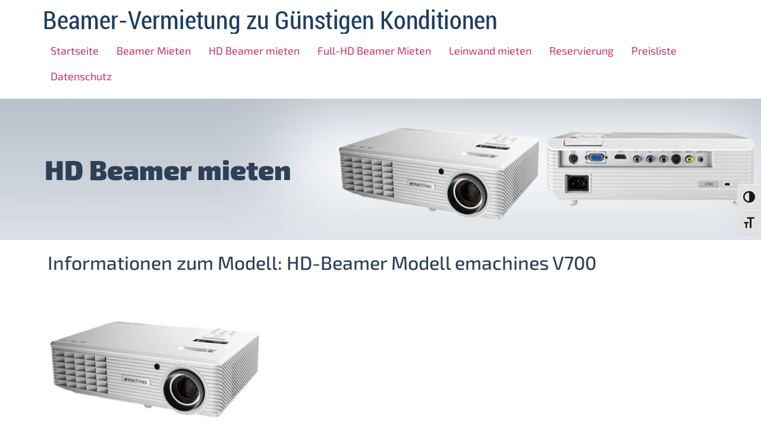

--- FILE ---
content_type: text/html; charset=UTF-8
request_url: https://beamer-vermietung-kreis-neuwied.de/hd-beamer-mieten/
body_size: 9343
content:
<!doctype html>
<html lang="de">
<head>
	<meta charset="UTF-8">
	<meta name="viewport" content="width=device-width, initial-scale=1">
	<link rel="profile" href="https://gmpg.org/xfn/11">
	<title>HD Beamer mieten &#8211; Beamer-Vermietung zu Günstigen Konditionen</title>
<meta name='robots' content='max-image-preview:large' />
	<style>img:is([sizes="auto" i], [sizes^="auto," i]) { contain-intrinsic-size: 3000px 1500px }</style>
	<link rel="alternate" type="application/rss+xml" title="Beamer-Vermietung zu Günstigen Konditionen &raquo; Feed" href="https://beamer-vermietung-kreis-neuwied.de/feed/" />
<link rel="alternate" type="application/rss+xml" title="Beamer-Vermietung zu Günstigen Konditionen &raquo; Kommentar-Feed" href="https://beamer-vermietung-kreis-neuwied.de/comments/feed/" />
<script>
window._wpemojiSettings = {"baseUrl":"https:\/\/s.w.org\/images\/core\/emoji\/16.0.1\/72x72\/","ext":".png","svgUrl":"https:\/\/s.w.org\/images\/core\/emoji\/16.0.1\/svg\/","svgExt":".svg","source":{"concatemoji":"https:\/\/beamer-vermietung-kreis-neuwied.de\/wp-includes\/js\/wp-emoji-release.min.js?ver=6.8.3"}};
/*! This file is auto-generated */
!function(s,n){var o,i,e;function c(e){try{var t={supportTests:e,timestamp:(new Date).valueOf()};sessionStorage.setItem(o,JSON.stringify(t))}catch(e){}}function p(e,t,n){e.clearRect(0,0,e.canvas.width,e.canvas.height),e.fillText(t,0,0);var t=new Uint32Array(e.getImageData(0,0,e.canvas.width,e.canvas.height).data),a=(e.clearRect(0,0,e.canvas.width,e.canvas.height),e.fillText(n,0,0),new Uint32Array(e.getImageData(0,0,e.canvas.width,e.canvas.height).data));return t.every(function(e,t){return e===a[t]})}function u(e,t){e.clearRect(0,0,e.canvas.width,e.canvas.height),e.fillText(t,0,0);for(var n=e.getImageData(16,16,1,1),a=0;a<n.data.length;a++)if(0!==n.data[a])return!1;return!0}function f(e,t,n,a){switch(t){case"flag":return n(e,"\ud83c\udff3\ufe0f\u200d\u26a7\ufe0f","\ud83c\udff3\ufe0f\u200b\u26a7\ufe0f")?!1:!n(e,"\ud83c\udde8\ud83c\uddf6","\ud83c\udde8\u200b\ud83c\uddf6")&&!n(e,"\ud83c\udff4\udb40\udc67\udb40\udc62\udb40\udc65\udb40\udc6e\udb40\udc67\udb40\udc7f","\ud83c\udff4\u200b\udb40\udc67\u200b\udb40\udc62\u200b\udb40\udc65\u200b\udb40\udc6e\u200b\udb40\udc67\u200b\udb40\udc7f");case"emoji":return!a(e,"\ud83e\udedf")}return!1}function g(e,t,n,a){var r="undefined"!=typeof WorkerGlobalScope&&self instanceof WorkerGlobalScope?new OffscreenCanvas(300,150):s.createElement("canvas"),o=r.getContext("2d",{willReadFrequently:!0}),i=(o.textBaseline="top",o.font="600 32px Arial",{});return e.forEach(function(e){i[e]=t(o,e,n,a)}),i}function t(e){var t=s.createElement("script");t.src=e,t.defer=!0,s.head.appendChild(t)}"undefined"!=typeof Promise&&(o="wpEmojiSettingsSupports",i=["flag","emoji"],n.supports={everything:!0,everythingExceptFlag:!0},e=new Promise(function(e){s.addEventListener("DOMContentLoaded",e,{once:!0})}),new Promise(function(t){var n=function(){try{var e=JSON.parse(sessionStorage.getItem(o));if("object"==typeof e&&"number"==typeof e.timestamp&&(new Date).valueOf()<e.timestamp+604800&&"object"==typeof e.supportTests)return e.supportTests}catch(e){}return null}();if(!n){if("undefined"!=typeof Worker&&"undefined"!=typeof OffscreenCanvas&&"undefined"!=typeof URL&&URL.createObjectURL&&"undefined"!=typeof Blob)try{var e="postMessage("+g.toString()+"("+[JSON.stringify(i),f.toString(),p.toString(),u.toString()].join(",")+"));",a=new Blob([e],{type:"text/javascript"}),r=new Worker(URL.createObjectURL(a),{name:"wpTestEmojiSupports"});return void(r.onmessage=function(e){c(n=e.data),r.terminate(),t(n)})}catch(e){}c(n=g(i,f,p,u))}t(n)}).then(function(e){for(var t in e)n.supports[t]=e[t],n.supports.everything=n.supports.everything&&n.supports[t],"flag"!==t&&(n.supports.everythingExceptFlag=n.supports.everythingExceptFlag&&n.supports[t]);n.supports.everythingExceptFlag=n.supports.everythingExceptFlag&&!n.supports.flag,n.DOMReady=!1,n.readyCallback=function(){n.DOMReady=!0}}).then(function(){return e}).then(function(){var e;n.supports.everything||(n.readyCallback(),(e=n.source||{}).concatemoji?t(e.concatemoji):e.wpemoji&&e.twemoji&&(t(e.twemoji),t(e.wpemoji)))}))}((window,document),window._wpemojiSettings);
</script>
<style id='wp-emoji-styles-inline-css'>

	img.wp-smiley, img.emoji {
		display: inline !important;
		border: none !important;
		box-shadow: none !important;
		height: 1em !important;
		width: 1em !important;
		margin: 0 0.07em !important;
		vertical-align: -0.1em !important;
		background: none !important;
		padding: 0 !important;
	}
</style>
<style id='global-styles-inline-css'>
:root{--wp--preset--aspect-ratio--square: 1;--wp--preset--aspect-ratio--4-3: 4/3;--wp--preset--aspect-ratio--3-4: 3/4;--wp--preset--aspect-ratio--3-2: 3/2;--wp--preset--aspect-ratio--2-3: 2/3;--wp--preset--aspect-ratio--16-9: 16/9;--wp--preset--aspect-ratio--9-16: 9/16;--wp--preset--color--black: #000000;--wp--preset--color--cyan-bluish-gray: #abb8c3;--wp--preset--color--white: #ffffff;--wp--preset--color--pale-pink: #f78da7;--wp--preset--color--vivid-red: #cf2e2e;--wp--preset--color--luminous-vivid-orange: #ff6900;--wp--preset--color--luminous-vivid-amber: #fcb900;--wp--preset--color--light-green-cyan: #7bdcb5;--wp--preset--color--vivid-green-cyan: #00d084;--wp--preset--color--pale-cyan-blue: #8ed1fc;--wp--preset--color--vivid-cyan-blue: #0693e3;--wp--preset--color--vivid-purple: #9b51e0;--wp--preset--gradient--vivid-cyan-blue-to-vivid-purple: linear-gradient(135deg,rgba(6,147,227,1) 0%,rgb(155,81,224) 100%);--wp--preset--gradient--light-green-cyan-to-vivid-green-cyan: linear-gradient(135deg,rgb(122,220,180) 0%,rgb(0,208,130) 100%);--wp--preset--gradient--luminous-vivid-amber-to-luminous-vivid-orange: linear-gradient(135deg,rgba(252,185,0,1) 0%,rgba(255,105,0,1) 100%);--wp--preset--gradient--luminous-vivid-orange-to-vivid-red: linear-gradient(135deg,rgba(255,105,0,1) 0%,rgb(207,46,46) 100%);--wp--preset--gradient--very-light-gray-to-cyan-bluish-gray: linear-gradient(135deg,rgb(238,238,238) 0%,rgb(169,184,195) 100%);--wp--preset--gradient--cool-to-warm-spectrum: linear-gradient(135deg,rgb(74,234,220) 0%,rgb(151,120,209) 20%,rgb(207,42,186) 40%,rgb(238,44,130) 60%,rgb(251,105,98) 80%,rgb(254,248,76) 100%);--wp--preset--gradient--blush-light-purple: linear-gradient(135deg,rgb(255,206,236) 0%,rgb(152,150,240) 100%);--wp--preset--gradient--blush-bordeaux: linear-gradient(135deg,rgb(254,205,165) 0%,rgb(254,45,45) 50%,rgb(107,0,62) 100%);--wp--preset--gradient--luminous-dusk: linear-gradient(135deg,rgb(255,203,112) 0%,rgb(199,81,192) 50%,rgb(65,88,208) 100%);--wp--preset--gradient--pale-ocean: linear-gradient(135deg,rgb(255,245,203) 0%,rgb(182,227,212) 50%,rgb(51,167,181) 100%);--wp--preset--gradient--electric-grass: linear-gradient(135deg,rgb(202,248,128) 0%,rgb(113,206,126) 100%);--wp--preset--gradient--midnight: linear-gradient(135deg,rgb(2,3,129) 0%,rgb(40,116,252) 100%);--wp--preset--font-size--small: 13px;--wp--preset--font-size--medium: 20px;--wp--preset--font-size--large: 36px;--wp--preset--font-size--x-large: 42px;--wp--preset--spacing--20: 0.44rem;--wp--preset--spacing--30: 0.67rem;--wp--preset--spacing--40: 1rem;--wp--preset--spacing--50: 1.5rem;--wp--preset--spacing--60: 2.25rem;--wp--preset--spacing--70: 3.38rem;--wp--preset--spacing--80: 5.06rem;--wp--preset--shadow--natural: 6px 6px 9px rgba(0, 0, 0, 0.2);--wp--preset--shadow--deep: 12px 12px 50px rgba(0, 0, 0, 0.4);--wp--preset--shadow--sharp: 6px 6px 0px rgba(0, 0, 0, 0.2);--wp--preset--shadow--outlined: 6px 6px 0px -3px rgba(255, 255, 255, 1), 6px 6px rgba(0, 0, 0, 1);--wp--preset--shadow--crisp: 6px 6px 0px rgba(0, 0, 0, 1);}:root { --wp--style--global--content-size: 800px;--wp--style--global--wide-size: 1200px; }:where(body) { margin: 0; }.wp-site-blocks > .alignleft { float: left; margin-right: 2em; }.wp-site-blocks > .alignright { float: right; margin-left: 2em; }.wp-site-blocks > .aligncenter { justify-content: center; margin-left: auto; margin-right: auto; }:where(.wp-site-blocks) > * { margin-block-start: 24px; margin-block-end: 0; }:where(.wp-site-blocks) > :first-child { margin-block-start: 0; }:where(.wp-site-blocks) > :last-child { margin-block-end: 0; }:root { --wp--style--block-gap: 24px; }:root :where(.is-layout-flow) > :first-child{margin-block-start: 0;}:root :where(.is-layout-flow) > :last-child{margin-block-end: 0;}:root :where(.is-layout-flow) > *{margin-block-start: 24px;margin-block-end: 0;}:root :where(.is-layout-constrained) > :first-child{margin-block-start: 0;}:root :where(.is-layout-constrained) > :last-child{margin-block-end: 0;}:root :where(.is-layout-constrained) > *{margin-block-start: 24px;margin-block-end: 0;}:root :where(.is-layout-flex){gap: 24px;}:root :where(.is-layout-grid){gap: 24px;}.is-layout-flow > .alignleft{float: left;margin-inline-start: 0;margin-inline-end: 2em;}.is-layout-flow > .alignright{float: right;margin-inline-start: 2em;margin-inline-end: 0;}.is-layout-flow > .aligncenter{margin-left: auto !important;margin-right: auto !important;}.is-layout-constrained > .alignleft{float: left;margin-inline-start: 0;margin-inline-end: 2em;}.is-layout-constrained > .alignright{float: right;margin-inline-start: 2em;margin-inline-end: 0;}.is-layout-constrained > .aligncenter{margin-left: auto !important;margin-right: auto !important;}.is-layout-constrained > :where(:not(.alignleft):not(.alignright):not(.alignfull)){max-width: var(--wp--style--global--content-size);margin-left: auto !important;margin-right: auto !important;}.is-layout-constrained > .alignwide{max-width: var(--wp--style--global--wide-size);}body .is-layout-flex{display: flex;}.is-layout-flex{flex-wrap: wrap;align-items: center;}.is-layout-flex > :is(*, div){margin: 0;}body .is-layout-grid{display: grid;}.is-layout-grid > :is(*, div){margin: 0;}body{padding-top: 0px;padding-right: 0px;padding-bottom: 0px;padding-left: 0px;}a:where(:not(.wp-element-button)){text-decoration: underline;}:root :where(.wp-element-button, .wp-block-button__link){background-color: #32373c;border-width: 0;color: #fff;font-family: inherit;font-size: inherit;line-height: inherit;padding: calc(0.667em + 2px) calc(1.333em + 2px);text-decoration: none;}.has-black-color{color: var(--wp--preset--color--black) !important;}.has-cyan-bluish-gray-color{color: var(--wp--preset--color--cyan-bluish-gray) !important;}.has-white-color{color: var(--wp--preset--color--white) !important;}.has-pale-pink-color{color: var(--wp--preset--color--pale-pink) !important;}.has-vivid-red-color{color: var(--wp--preset--color--vivid-red) !important;}.has-luminous-vivid-orange-color{color: var(--wp--preset--color--luminous-vivid-orange) !important;}.has-luminous-vivid-amber-color{color: var(--wp--preset--color--luminous-vivid-amber) !important;}.has-light-green-cyan-color{color: var(--wp--preset--color--light-green-cyan) !important;}.has-vivid-green-cyan-color{color: var(--wp--preset--color--vivid-green-cyan) !important;}.has-pale-cyan-blue-color{color: var(--wp--preset--color--pale-cyan-blue) !important;}.has-vivid-cyan-blue-color{color: var(--wp--preset--color--vivid-cyan-blue) !important;}.has-vivid-purple-color{color: var(--wp--preset--color--vivid-purple) !important;}.has-black-background-color{background-color: var(--wp--preset--color--black) !important;}.has-cyan-bluish-gray-background-color{background-color: var(--wp--preset--color--cyan-bluish-gray) !important;}.has-white-background-color{background-color: var(--wp--preset--color--white) !important;}.has-pale-pink-background-color{background-color: var(--wp--preset--color--pale-pink) !important;}.has-vivid-red-background-color{background-color: var(--wp--preset--color--vivid-red) !important;}.has-luminous-vivid-orange-background-color{background-color: var(--wp--preset--color--luminous-vivid-orange) !important;}.has-luminous-vivid-amber-background-color{background-color: var(--wp--preset--color--luminous-vivid-amber) !important;}.has-light-green-cyan-background-color{background-color: var(--wp--preset--color--light-green-cyan) !important;}.has-vivid-green-cyan-background-color{background-color: var(--wp--preset--color--vivid-green-cyan) !important;}.has-pale-cyan-blue-background-color{background-color: var(--wp--preset--color--pale-cyan-blue) !important;}.has-vivid-cyan-blue-background-color{background-color: var(--wp--preset--color--vivid-cyan-blue) !important;}.has-vivid-purple-background-color{background-color: var(--wp--preset--color--vivid-purple) !important;}.has-black-border-color{border-color: var(--wp--preset--color--black) !important;}.has-cyan-bluish-gray-border-color{border-color: var(--wp--preset--color--cyan-bluish-gray) !important;}.has-white-border-color{border-color: var(--wp--preset--color--white) !important;}.has-pale-pink-border-color{border-color: var(--wp--preset--color--pale-pink) !important;}.has-vivid-red-border-color{border-color: var(--wp--preset--color--vivid-red) !important;}.has-luminous-vivid-orange-border-color{border-color: var(--wp--preset--color--luminous-vivid-orange) !important;}.has-luminous-vivid-amber-border-color{border-color: var(--wp--preset--color--luminous-vivid-amber) !important;}.has-light-green-cyan-border-color{border-color: var(--wp--preset--color--light-green-cyan) !important;}.has-vivid-green-cyan-border-color{border-color: var(--wp--preset--color--vivid-green-cyan) !important;}.has-pale-cyan-blue-border-color{border-color: var(--wp--preset--color--pale-cyan-blue) !important;}.has-vivid-cyan-blue-border-color{border-color: var(--wp--preset--color--vivid-cyan-blue) !important;}.has-vivid-purple-border-color{border-color: var(--wp--preset--color--vivid-purple) !important;}.has-vivid-cyan-blue-to-vivid-purple-gradient-background{background: var(--wp--preset--gradient--vivid-cyan-blue-to-vivid-purple) !important;}.has-light-green-cyan-to-vivid-green-cyan-gradient-background{background: var(--wp--preset--gradient--light-green-cyan-to-vivid-green-cyan) !important;}.has-luminous-vivid-amber-to-luminous-vivid-orange-gradient-background{background: var(--wp--preset--gradient--luminous-vivid-amber-to-luminous-vivid-orange) !important;}.has-luminous-vivid-orange-to-vivid-red-gradient-background{background: var(--wp--preset--gradient--luminous-vivid-orange-to-vivid-red) !important;}.has-very-light-gray-to-cyan-bluish-gray-gradient-background{background: var(--wp--preset--gradient--very-light-gray-to-cyan-bluish-gray) !important;}.has-cool-to-warm-spectrum-gradient-background{background: var(--wp--preset--gradient--cool-to-warm-spectrum) !important;}.has-blush-light-purple-gradient-background{background: var(--wp--preset--gradient--blush-light-purple) !important;}.has-blush-bordeaux-gradient-background{background: var(--wp--preset--gradient--blush-bordeaux) !important;}.has-luminous-dusk-gradient-background{background: var(--wp--preset--gradient--luminous-dusk) !important;}.has-pale-ocean-gradient-background{background: var(--wp--preset--gradient--pale-ocean) !important;}.has-electric-grass-gradient-background{background: var(--wp--preset--gradient--electric-grass) !important;}.has-midnight-gradient-background{background: var(--wp--preset--gradient--midnight) !important;}.has-small-font-size{font-size: var(--wp--preset--font-size--small) !important;}.has-medium-font-size{font-size: var(--wp--preset--font-size--medium) !important;}.has-large-font-size{font-size: var(--wp--preset--font-size--large) !important;}.has-x-large-font-size{font-size: var(--wp--preset--font-size--x-large) !important;}
:root :where(.wp-block-pullquote){font-size: 1.5em;line-height: 1.6;}
</style>
<link rel='stylesheet' id='ui-font-css' href='https://beamer-vermietung-kreis-neuwied.de/wp-content/plugins/wp-accessibility/toolbar/fonts/css/a11y-toolbar.css?ver=2.2.3' media='all' />
<link rel='stylesheet' id='wpa-toolbar-css' href='https://beamer-vermietung-kreis-neuwied.de/wp-content/plugins/wp-accessibility/toolbar/css/a11y.css?ver=2.2.3' media='all' />
<link rel='stylesheet' id='ui-fontsize.css-css' href='https://beamer-vermietung-kreis-neuwied.de/wp-content/plugins/wp-accessibility/toolbar/css/a11y-fontsize.css?ver=2.2.3' media='all' />
<style id='ui-fontsize.css-inline-css'>
html { --wpa-font-size: clamp( 24px, 1.5rem, 36px ); --wpa-h1-size : clamp( 48px, 3rem, 72px ); --wpa-h2-size : clamp( 40px, 2.5rem, 60px ); --wpa-h3-size : clamp( 32px, 2rem, 48px ); --wpa-h4-size : clamp( 28px, 1.75rem, 42px ); --wpa-sub-list-size: 1.1em; --wpa-sub-sub-list-size: 1em; } 
</style>
<link rel='stylesheet' id='wpa-style-css' href='https://beamer-vermietung-kreis-neuwied.de/wp-content/plugins/wp-accessibility/css/wpa-style.css?ver=2.2.3' media='all' />
<style id='wpa-style-inline-css'>
:root { --admin-bar-top : 7px; }
</style>
<link rel='stylesheet' id='hello-elementor-css' href='https://beamer-vermietung-kreis-neuwied.de/wp-content/themes/hello-elementor/assets/css/reset.css?ver=3.4.4' media='all' />
<link rel='stylesheet' id='hello-elementor-theme-style-css' href='https://beamer-vermietung-kreis-neuwied.de/wp-content/themes/hello-elementor/assets/css/theme.css?ver=3.4.4' media='all' />
<link rel='stylesheet' id='hello-elementor-header-footer-css' href='https://beamer-vermietung-kreis-neuwied.de/wp-content/themes/hello-elementor/assets/css/header-footer.css?ver=3.4.4' media='all' />
<link rel='stylesheet' id='elementor-icons-css' href='https://beamer-vermietung-kreis-neuwied.de/wp-content/plugins/elementor/assets/lib/eicons/css/elementor-icons.min.css?ver=5.44.0' media='all' />
<link rel='stylesheet' id='elementor-frontend-css' href='https://beamer-vermietung-kreis-neuwied.de/wp-content/plugins/elementor/assets/css/frontend.min.css?ver=3.32.2' media='all' />
<link rel='stylesheet' id='elementor-post-6-css' href='https://beamer-vermietung-kreis-neuwied.de/wp-content/uploads/elementor/css/post-6.css?ver=1758862022' media='all' />
<link rel='stylesheet' id='widget-heading-css' href='https://beamer-vermietung-kreis-neuwied.de/wp-content/plugins/elementor/assets/css/widget-heading.min.css?ver=3.32.2' media='all' />
<link rel='stylesheet' id='widget-image-css' href='https://beamer-vermietung-kreis-neuwied.de/wp-content/plugins/elementor/assets/css/widget-image.min.css?ver=3.32.2' media='all' />
<link rel='stylesheet' id='elementor-post-425-css' href='https://beamer-vermietung-kreis-neuwied.de/wp-content/uploads/elementor/css/post-425.css?ver=1758898420' media='all' />
<link rel='stylesheet' id='elementor-gf-local-exo2-css' href='https://beamer-vermietung-kreis-neuwied.de/wp-content/uploads/elementor/google-fonts/css/exo2.css?ver=1748282531' media='all' />
<script src="https://beamer-vermietung-kreis-neuwied.de/wp-includes/js/jquery/jquery.min.js?ver=3.7.1" id="jquery-core-js"></script>
<script src="https://beamer-vermietung-kreis-neuwied.de/wp-includes/js/jquery/jquery-migrate.min.js?ver=3.4.1" id="jquery-migrate-js"></script>
<link rel="https://api.w.org/" href="https://beamer-vermietung-kreis-neuwied.de/wp-json/" /><link rel="alternate" title="JSON" type="application/json" href="https://beamer-vermietung-kreis-neuwied.de/wp-json/wp/v2/pages/425" /><link rel="EditURI" type="application/rsd+xml" title="RSD" href="https://beamer-vermietung-kreis-neuwied.de/xmlrpc.php?rsd" />
<meta name="generator" content="WordPress 6.8.3" />
<link rel="canonical" href="https://beamer-vermietung-kreis-neuwied.de/hd-beamer-mieten/" />
<link rel='shortlink' href='https://beamer-vermietung-kreis-neuwied.de/?p=425' />
<link rel="alternate" title="oEmbed (JSON)" type="application/json+oembed" href="https://beamer-vermietung-kreis-neuwied.de/wp-json/oembed/1.0/embed?url=https%3A%2F%2Fbeamer-vermietung-kreis-neuwied.de%2Fhd-beamer-mieten%2F" />
<link rel="alternate" title="oEmbed (XML)" type="text/xml+oembed" href="https://beamer-vermietung-kreis-neuwied.de/wp-json/oembed/1.0/embed?url=https%3A%2F%2Fbeamer-vermietung-kreis-neuwied.de%2Fhd-beamer-mieten%2F&#038;format=xml" />
<meta name="generator" content="Elementor 3.32.2; features: additional_custom_breakpoints; settings: css_print_method-external, google_font-enabled, font_display-auto">
			<style>
				.e-con.e-parent:nth-of-type(n+4):not(.e-lazyloaded):not(.e-no-lazyload),
				.e-con.e-parent:nth-of-type(n+4):not(.e-lazyloaded):not(.e-no-lazyload) * {
					background-image: none !important;
				}
				@media screen and (max-height: 1024px) {
					.e-con.e-parent:nth-of-type(n+3):not(.e-lazyloaded):not(.e-no-lazyload),
					.e-con.e-parent:nth-of-type(n+3):not(.e-lazyloaded):not(.e-no-lazyload) * {
						background-image: none !important;
					}
				}
				@media screen and (max-height: 640px) {
					.e-con.e-parent:nth-of-type(n+2):not(.e-lazyloaded):not(.e-no-lazyload),
					.e-con.e-parent:nth-of-type(n+2):not(.e-lazyloaded):not(.e-no-lazyload) * {
						background-image: none !important;
					}
				}
			</style>
			</head>
<body class="wp-singular page-template-default page page-id-425 wp-custom-logo wp-embed-responsive wp-theme-hello-elementor hello-elementor-default elementor-default elementor-kit-6 elementor-page elementor-page-425">


<a class="skip-link screen-reader-text" href="#content">Zum Inhalt springen</a>


<header id="site-header" class="site-header">

	<div class="site-branding">
		<a href="https://beamer-vermietung-kreis-neuwied.de/" class="custom-logo-link" rel="home"><img width="770" height="41" src="https://beamer-vermietung-kreis-neuwied.de/wp-content/uploads/2020/12/cropped-logo-2.png" class="custom-logo" alt="Beamer-Vermietung zu Günstigen Konditionen" decoding="async" srcset="https://beamer-vermietung-kreis-neuwied.de/wp-content/uploads/2020/12/cropped-logo-2.png 770w, https://beamer-vermietung-kreis-neuwied.de/wp-content/uploads/2020/12/cropped-logo-2-300x16.png 300w, https://beamer-vermietung-kreis-neuwied.de/wp-content/uploads/2020/12/cropped-logo-2-768x41.png 768w" sizes="(max-width: 770px) 100vw, 770px" /></a>	</div>

			<nav class="site-navigation" aria-label="Hauptmenü">
			<ul id="menu-main-menu" class="menu"><li id="menu-item-303" class="menu-item menu-item-type-post_type menu-item-object-page menu-item-home menu-item-303"><a href="https://beamer-vermietung-kreis-neuwied.de/">Startseite</a></li>
<li id="menu-item-397" class="menu-item menu-item-type-post_type menu-item-object-page menu-item-397"><a href="https://beamer-vermietung-kreis-neuwied.de/beamer-mieten/">Beamer Mieten</a></li>
<li id="menu-item-427" class="menu-item menu-item-type-post_type menu-item-object-page current-menu-item page_item page-item-425 current_page_item menu-item-427"><a href="https://beamer-vermietung-kreis-neuwied.de/hd-beamer-mieten/" aria-current="page">HD Beamer mieten</a></li>
<li id="menu-item-435" class="menu-item menu-item-type-post_type menu-item-object-page menu-item-435"><a href="https://beamer-vermietung-kreis-neuwied.de/full-hd-beamer-mieten/">Full-HD Beamer Mieten</a></li>
<li id="menu-item-517" class="menu-item menu-item-type-post_type menu-item-object-page menu-item-517"><a href="https://beamer-vermietung-kreis-neuwied.de/leinwand-mieten/">Leinwand mieten</a></li>
<li id="menu-item-439" class="menu-item menu-item-type-post_type menu-item-object-page menu-item-439"><a href="https://beamer-vermietung-kreis-neuwied.de/reservieren-oder-buchen/">Reservierung</a></li>
<li id="menu-item-444" class="menu-item menu-item-type-post_type menu-item-object-page menu-item-444"><a href="https://beamer-vermietung-kreis-neuwied.de/preisliste/">Preisliste</a></li>
<li id="menu-item-462" class="menu-item menu-item-type-post_type menu-item-object-page menu-item-462"><a href="https://beamer-vermietung-kreis-neuwied.de/datenschutzerklarung/">Datenschutz</a></li>
</ul>		</nav>
	</header>

<main id="content" class="site-main post-425 page type-page status-publish hentry">

	
	<div class="page-content">
				<div data-elementor-type="wp-page" data-elementor-id="425" class="elementor elementor-425">
						<section class="elementor-section elementor-top-section elementor-element elementor-element-7c33dc36 elementor-section-height-min-height elementor-section-content-middle elementor-section-boxed elementor-section-height-default elementor-section-items-middle" data-id="7c33dc36" data-element_type="section" data-settings="{&quot;background_background&quot;:&quot;classic&quot;}">
						<div class="elementor-container elementor-column-gap-no">
					<div class="elementor-column elementor-col-100 elementor-top-column elementor-element elementor-element-34c627bb" data-id="34c627bb" data-element_type="column">
			<div class="elementor-widget-wrap elementor-element-populated">
						<div class="elementor-element elementor-element-369ae6fb elementor-widget elementor-widget-heading" data-id="369ae6fb" data-element_type="widget" data-widget_type="heading.default">
				<div class="elementor-widget-container">
					<h2 class="elementor-heading-title elementor-size-default">HD Beamer mieten
</h2>				</div>
				</div>
					</div>
		</div>
					</div>
		</section>
				<section class="elementor-section elementor-top-section elementor-element elementor-element-67ca802d elementor-section-boxed elementor-section-height-default elementor-section-height-default" data-id="67ca802d" data-element_type="section">
						<div class="elementor-container elementor-column-gap-default">
					<div class="elementor-column elementor-col-100 elementor-top-column elementor-element elementor-element-32604d14" data-id="32604d14" data-element_type="column">
			<div class="elementor-widget-wrap elementor-element-populated">
						<div class="elementor-element elementor-element-3d95b02a elementor-widget elementor-widget-text-editor" data-id="3d95b02a" data-element_type="widget" data-widget_type="text-editor.default">
				<div class="elementor-widget-container">
									<div class="et_pb_module et_pb_text et_pb_text_3 et_pb_text_align_left et_pb_bg_layout_light">
<div class="et_pb_text_inner">
<h2>Informationen zum Modell: HD-Beamer Modell emachines V700</h2>
</div>
</div>								</div>
				</div>
					</div>
		</div>
					</div>
		</section>
				<section class="elementor-section elementor-top-section elementor-element elementor-element-7f9f7f33 elementor-section-boxed elementor-section-height-default elementor-section-height-default" data-id="7f9f7f33" data-element_type="section">
						<div class="elementor-container elementor-column-gap-default">
					<div class="elementor-column elementor-col-33 elementor-top-column elementor-element elementor-element-40bc9a50" data-id="40bc9a50" data-element_type="column">
			<div class="elementor-widget-wrap elementor-element-populated">
						<div class="elementor-element elementor-element-6be04623 elementor-widget elementor-widget-image" data-id="6be04623" data-element_type="widget" data-widget_type="image.default">
				<div class="elementor-widget-container">
															<img fetchpriority="high" decoding="async" width="441" height="297" src="https://beamer-vermietung-kreis-neuwied.de/wp-content/uploads/2020/09/pro2.jpg" class="attachment-large size-large wp-image-339" alt="" srcset="https://beamer-vermietung-kreis-neuwied.de/wp-content/uploads/2020/09/pro2.jpg 441w, https://beamer-vermietung-kreis-neuwied.de/wp-content/uploads/2020/09/pro2-300x202.jpg 300w" sizes="(max-width: 441px) 100vw, 441px" />															</div>
				</div>
					</div>
		</div>
				<div class="elementor-column elementor-col-66 elementor-top-column elementor-element elementor-element-4aa71884" data-id="4aa71884" data-element_type="column">
			<div class="elementor-widget-wrap">
							</div>
		</div>
					</div>
		</section>
				<section class="elementor-section elementor-top-section elementor-element elementor-element-6bf4eabd elementor-section-boxed elementor-section-height-default elementor-section-height-default" data-id="6bf4eabd" data-element_type="section">
						<div class="elementor-container elementor-column-gap-default">
					<div class="elementor-column elementor-col-66 elementor-top-column elementor-element elementor-element-5f6cf269" data-id="5f6cf269" data-element_type="column">
			<div class="elementor-widget-wrap elementor-element-populated">
						<div class="elementor-element elementor-element-93ef837 elementor-widget elementor-widget-text-editor" data-id="93ef837" data-element_type="widget" data-widget_type="text-editor.default">
				<div class="elementor-widget-container">
									<h3>Kurzbeschreibung:</h3><p>Der emachines V700 HD-Video Projektor ist die perfekte Wahl für alle, die das ganz große Bild wollen. Mit seiner 720p, 16:9 nativen Auflösung und der einfachen Bedienung wird das Wohnzimmer zum Kino und beim Fußball kommt echtes Stadionfeeling in HDTV auf.</p><p> </p>								</div>
				</div>
					</div>
		</div>
				<div class="elementor-column elementor-col-33 elementor-top-column elementor-element elementor-element-2ab369e1" data-id="2ab369e1" data-element_type="column">
			<div class="elementor-widget-wrap elementor-element-populated">
						<div class="elementor-element elementor-element-2e44b8e6 elementor-widget elementor-widget-image" data-id="2e44b8e6" data-element_type="widget" data-widget_type="image.default">
				<div class="elementor-widget-container">
															<img decoding="async" width="560" height="213" src="https://beamer-vermietung-kreis-neuwied.de/wp-content/uploads/2020/09/prod4.jpg" class="attachment-large size-large wp-image-429" alt="" srcset="https://beamer-vermietung-kreis-neuwied.de/wp-content/uploads/2020/09/prod4.jpg 560w, https://beamer-vermietung-kreis-neuwied.de/wp-content/uploads/2020/09/prod4-300x114.jpg 300w" sizes="(max-width: 560px) 100vw, 560px" />															</div>
				</div>
					</div>
		</div>
					</div>
		</section>
				<section class="elementor-section elementor-top-section elementor-element elementor-element-2dd4195 elementor-section-boxed elementor-section-height-default elementor-section-height-default" data-id="2dd4195" data-element_type="section">
						<div class="elementor-container elementor-column-gap-default">
					<div class="elementor-column elementor-col-100 elementor-top-column elementor-element elementor-element-2086322" data-id="2086322" data-element_type="column">
			<div class="elementor-widget-wrap elementor-element-populated">
						<div class="elementor-element elementor-element-09c74d9 elementor-widget elementor-widget-text-editor" data-id="09c74d9" data-element_type="widget" data-widget_type="text-editor.default">
				<div class="elementor-widget-container">
									<p>Mit 2.500 ANSI Lumen bietet der emachines V700 HD-Video Projektor auch bei Tageslicht ein helles Bild, mit welchem man sich nicht im Keller verstecken muss. Das Geheimnis ist der integrierte DLP™ BrilliantColor™Chip mit 6 Segment Farbrad, welches den neuesten digitalen Projektionsstandard bietet, bei optimierter Farbleistung für satte, lebensechte und brillante Farben.</p><p>Perfekt für TV-Übertragungen und HD-TV geeignet.</p><p>Im Mietpreis enthalten: Sämtliche Bedienungsanleitungen, Fernbedienung sowie alle notwendigen Kabel.</p>								</div>
				</div>
					</div>
		</div>
					</div>
		</section>
				<section class="elementor-section elementor-top-section elementor-element elementor-element-2627b678 elementor-section-boxed elementor-section-height-default elementor-section-height-default" data-id="2627b678" data-element_type="section">
						<div class="elementor-container elementor-column-gap-default">
					<div class="elementor-column elementor-col-100 elementor-top-column elementor-element elementor-element-1c2f5d00" data-id="1c2f5d00" data-element_type="column">
			<div class="elementor-widget-wrap elementor-element-populated">
						<div class="elementor-element elementor-element-322ecb97 elementor-widget elementor-widget-text-editor" data-id="322ecb97" data-element_type="widget" data-widget_type="text-editor.default">
				<div class="elementor-widget-container">
									<h3>Informationen zum Mietvorgang:</h3><p>Eine persönliche Abholung des HD-Beamers ist erforderlich, da der 
Mietvertrag unterschrieben werden muss. Bei der Abholung ist die Vorlage
 eines gültigen Personalausweises erforderlich. Die Bestellung und 
Abholung der Geräte kann nur durch volljährige Personen erfolgen.</p>
<p>Informationen zur Anfahrt erhalten Sie<br>unter „<a href="https://beamer-vermietung-kreis-neuwied.de/kontakt/">Kontakt / Anreise</a>“</p>
<p>Sie haben Interesse? Dann kontaktieren Sie uns einfach unter der<br>in „<a href="https://beamer-vermietung-kreis-neuwied.de/kontakt/">Kontakt / Anreise</a>“ hinterlegten Rufnummer<a href="http://www.beamer-vermietung-kreis-neuwied.de" target="_blank" rel="noopener noreferrer">.</a> </p><p></p>								</div>
				</div>
					</div>
		</div>
					</div>
		</section>
				</div>
		
		
			</div>

	
</main>

	<footer id="site-footer" class="site-footer">
	</footer>

<script type="speculationrules">
{"prefetch":[{"source":"document","where":{"and":[{"href_matches":"\/*"},{"not":{"href_matches":["\/wp-*.php","\/wp-admin\/*","\/wp-content\/uploads\/*","\/wp-content\/*","\/wp-content\/plugins\/*","\/wp-content\/themes\/hello-elementor\/*","\/*\\?(.+)"]}},{"not":{"selector_matches":"a[rel~=\"nofollow\"]"}},{"not":{"selector_matches":".no-prefetch, .no-prefetch a"}}]},"eagerness":"conservative"}]}
</script>
			<script>
				const lazyloadRunObserver = () => {
					const lazyloadBackgrounds = document.querySelectorAll( `.e-con.e-parent:not(.e-lazyloaded)` );
					const lazyloadBackgroundObserver = new IntersectionObserver( ( entries ) => {
						entries.forEach( ( entry ) => {
							if ( entry.isIntersecting ) {
								let lazyloadBackground = entry.target;
								if( lazyloadBackground ) {
									lazyloadBackground.classList.add( 'e-lazyloaded' );
								}
								lazyloadBackgroundObserver.unobserve( entry.target );
							}
						});
					}, { rootMargin: '200px 0px 200px 0px' } );
					lazyloadBackgrounds.forEach( ( lazyloadBackground ) => {
						lazyloadBackgroundObserver.observe( lazyloadBackground );
					} );
				};
				const events = [
					'DOMContentLoaded',
					'elementor/lazyload/observe',
				];
				events.forEach( ( event ) => {
					document.addEventListener( event, lazyloadRunObserver );
				} );
			</script>
			<script id="wpa-toolbar-js-extra">
var wpatb = {"location":"body","is_rtl":"ltr","is_right":"reversed","responsive":"a11y-non-responsive","contrast":"Umschalten auf hohe Kontraste","grayscale":"Umschalten zu Graustufen","fontsize":"Schrift vergr\u00f6\u00dfern","custom_location":"standard-location","enable_grayscale":"false","enable_fontsize":"true","enable_contrast":"true"};
var wpa11y = {"path":"https:\/\/beamer-vermietung-kreis-neuwied.de\/wp-content\/plugins\/wp-accessibility\/toolbar\/css\/a11y-contrast.css?version=2.2.3"};
</script>
<script src="https://beamer-vermietung-kreis-neuwied.de/wp-content/plugins/wp-accessibility/js/wpa-toolbar.min.js?ver=2.2.3" id="wpa-toolbar-js" defer data-wp-strategy="defer"></script>
<script src="https://beamer-vermietung-kreis-neuwied.de/wp-content/plugins/elementor/assets/js/webpack.runtime.min.js?ver=3.32.2" id="elementor-webpack-runtime-js"></script>
<script src="https://beamer-vermietung-kreis-neuwied.de/wp-content/plugins/elementor/assets/js/frontend-modules.min.js?ver=3.32.2" id="elementor-frontend-modules-js"></script>
<script src="https://beamer-vermietung-kreis-neuwied.de/wp-includes/js/jquery/ui/core.min.js?ver=1.13.3" id="jquery-ui-core-js"></script>
<script id="elementor-frontend-js-before">
var elementorFrontendConfig = {"environmentMode":{"edit":false,"wpPreview":false,"isScriptDebug":false},"i18n":{"shareOnFacebook":"Auf Facebook teilen","shareOnTwitter":"Auf Twitter teilen","pinIt":"Anheften","download":"Download","downloadImage":"Bild downloaden","fullscreen":"Vollbild","zoom":"Zoom","share":"Teilen","playVideo":"Video abspielen","previous":"Zur\u00fcck","next":"Weiter","close":"Schlie\u00dfen","a11yCarouselPrevSlideMessage":"Vorheriger Slide","a11yCarouselNextSlideMessage":"N\u00e4chster Slide","a11yCarouselFirstSlideMessage":"This is the first slide","a11yCarouselLastSlideMessage":"This is the last slide","a11yCarouselPaginationBulletMessage":"Go to slide"},"is_rtl":false,"breakpoints":{"xs":0,"sm":480,"md":768,"lg":1025,"xl":1440,"xxl":1600},"responsive":{"breakpoints":{"mobile":{"label":"Mobil Hochformat","value":767,"default_value":767,"direction":"max","is_enabled":true},"mobile_extra":{"label":"Mobil Querformat","value":880,"default_value":880,"direction":"max","is_enabled":false},"tablet":{"label":"Tablet Hochformat","value":1024,"default_value":1024,"direction":"max","is_enabled":true},"tablet_extra":{"label":"Tablet Querformat","value":1200,"default_value":1200,"direction":"max","is_enabled":false},"laptop":{"label":"Laptop","value":1366,"default_value":1366,"direction":"max","is_enabled":false},"widescreen":{"label":"Breitbild","value":2400,"default_value":2400,"direction":"min","is_enabled":false}},"hasCustomBreakpoints":false},"version":"3.32.2","is_static":false,"experimentalFeatures":{"additional_custom_breakpoints":true,"home_screen":true,"global_classes_should_enforce_capabilities":true,"e_variables":true,"cloud-library":true,"e_opt_in_v4_page":true,"import-export-customization":true},"urls":{"assets":"https:\/\/beamer-vermietung-kreis-neuwied.de\/wp-content\/plugins\/elementor\/assets\/","ajaxurl":"https:\/\/beamer-vermietung-kreis-neuwied.de\/wp-admin\/admin-ajax.php","uploadUrl":"https:\/\/beamer-vermietung-kreis-neuwied.de\/wp-content\/uploads"},"nonces":{"floatingButtonsClickTracking":"f4457b3c9b"},"swiperClass":"swiper","settings":{"page":[],"editorPreferences":[]},"kit":{"global_image_lightbox":"yes","active_breakpoints":["viewport_mobile","viewport_tablet"],"lightbox_enable_counter":"yes","lightbox_enable_fullscreen":"yes","lightbox_enable_zoom":"yes","lightbox_enable_share":"yes","lightbox_title_src":"title","lightbox_description_src":"description"},"post":{"id":425,"title":"HD%20Beamer%20mieten%20%E2%80%93%20Beamer-Vermietung%20zu%20G%C3%BCnstigen%20Konditionen","excerpt":"","featuredImage":false}};
</script>
<script src="https://beamer-vermietung-kreis-neuwied.de/wp-content/plugins/elementor/assets/js/frontend.min.js?ver=3.32.2" id="elementor-frontend-js"></script>
<script id="wp-accessibility-js-extra">
var wpa = {"skiplinks":{"enabled":false,"output":""},"target":"1","tabindex":"1","underline":{"enabled":false,"target":"a"},"videos":"","dir":"ltr","lang":"de","titles":"1","labels":"1","wpalabels":{"s":"Search","author":"Name","email":"Email","url":"Website","comment":"Comment"},"alt":"","altSelector":".hentry img[alt]:not([alt=\"\"]), .comment-content img[alt]:not([alt=\"\"]), #content img[alt]:not([alt=\"\"]),.entry-content img[alt]:not([alt=\"\"])","current":"","errors":"","tracking":"1","ajaxurl":"https:\/\/beamer-vermietung-kreis-neuwied.de\/wp-admin\/admin-ajax.php","security":"c547b30492","action":"wpa_stats_action","url":"https:\/\/beamer-vermietung-kreis-neuwied.de\/hd-beamer-mieten\/","post_id":"425","continue":"","pause":"Pause video","play":"Play video","restUrl":"https:\/\/beamer-vermietung-kreis-neuwied.de\/wp-json\/wp\/v2\/media","ldType":"button","ldHome":"https:\/\/beamer-vermietung-kreis-neuwied.de","ldText":"<span class=\"dashicons dashicons-media-text\" aria-hidden=\"true\"><\/span><span class=\"screen-reader\">Lange Beschreibung<\/span>"};
</script>
<script src="https://beamer-vermietung-kreis-neuwied.de/wp-content/plugins/wp-accessibility/js/wp-accessibility.min.js?ver=2.2.3" id="wp-accessibility-js" defer data-wp-strategy="defer"></script>

</body>
</html>


--- FILE ---
content_type: text/css
request_url: https://beamer-vermietung-kreis-neuwied.de/wp-content/uploads/elementor/css/post-6.css?ver=1758862022
body_size: 443
content:
.elementor-kit-6{--e-global-color-primary:#6EC1E4;--e-global-color-secondary:#474747;--e-global-color-text:#54595F;--e-global-color-accent:#61CE70;--e-global-color-43f01b9f:#7A7A7A;--e-global-color-5724e8b5:#4054B2;--e-global-color-7254761c:#23A455;--e-global-color-11687cd3:#000;--e-global-color-69d2cbe2:#FFF;--e-global-color-71ef87a3:#EF1E22;--e-global-color-df26b81:#505050;--e-global-color-15ae772e:#007ED9;--e-global-color-7306aff6:#EAEAEA;--e-global-color-61d27ff:#2E4057;--e-global-color-51b158cd:#99C24D;--e-global-typography-primary-font-family:"Exo 2";--e-global-typography-primary-font-weight:600;--e-global-typography-secondary-font-family:"Exo 2";--e-global-typography-secondary-font-weight:400;--e-global-typography-text-font-family:"Exo 2";--e-global-typography-text-font-weight:400;--e-global-typography-accent-font-family:"Exo 2";--e-global-typography-accent-font-weight:600;color:#54595F;font-family:"Exo 2", Exo2;font-size:18px;font-weight:400;}.elementor-kit-6 h1{color:#2E4057;}.elementor-kit-6 h2{color:#2E4057;}.elementor-kit-6 h3{color:#2E4057;}.elementor-kit-6 h4{color:#2E4057;}.elementor-kit-6 h5{color:#2E4057;}.elementor-section.elementor-section-boxed > .elementor-container{max-width:1140px;}.e-con{--container-max-width:1140px;}.elementor-widget:not(:last-child){margin-block-end:20px;}.elementor-element{--widgets-spacing:20px 20px;--widgets-spacing-row:20px;--widgets-spacing-column:20px;}{}h1.entry-title{display:var(--page-title-display);}@media(max-width:1024px){.elementor-section.elementor-section-boxed > .elementor-container{max-width:1024px;}.e-con{--container-max-width:1024px;}}@media(max-width:767px){.elementor-section.elementor-section-boxed > .elementor-container{max-width:767px;}.e-con{--container-max-width:767px;}}

--- FILE ---
content_type: text/css
request_url: https://beamer-vermietung-kreis-neuwied.de/wp-content/uploads/elementor/css/post-425.css?ver=1758898420
body_size: 654
content:
.elementor-425 .elementor-element.elementor-element-7c33dc36 > .elementor-container > .elementor-column > .elementor-widget-wrap{align-content:center;align-items:center;}.elementor-425 .elementor-element.elementor-element-7c33dc36:not(.elementor-motion-effects-element-type-background), .elementor-425 .elementor-element.elementor-element-7c33dc36 > .elementor-motion-effects-container > .elementor-motion-effects-layer{background-image:url("https://beamer-vermietung-kreis-neuwied.de/wp-content/uploads/2020/09/hd-beamer-mieten-1.jpg");background-position:center center;background-size:cover;}.elementor-425 .elementor-element.elementor-element-7c33dc36 > .elementor-container{max-width:1130px;min-height:33vh;}.elementor-425 .elementor-element.elementor-element-7c33dc36{transition:background 0.3s, border 0.3s, border-radius 0.3s, box-shadow 0.3s;margin-top:0px;margin-bottom:0px;padding:0px 0px 0px 0px;}.elementor-425 .elementor-element.elementor-element-7c33dc36 > .elementor-background-overlay{transition:background 0.3s, border-radius 0.3s, opacity 0.3s;}.elementor-widget-heading .elementor-heading-title{font-family:var( --e-global-typography-primary-font-family ), Exo2;font-weight:var( --e-global-typography-primary-font-weight );color:var( --e-global-color-primary );}.elementor-425 .elementor-element.elementor-element-369ae6fb{text-align:left;}.elementor-425 .elementor-element.elementor-element-369ae6fb .elementor-heading-title{font-size:46px;font-weight:900;line-height:1.2em;color:#2E4057;}.elementor-widget-text-editor{font-family:var( --e-global-typography-text-font-family ), Exo2;font-weight:var( --e-global-typography-text-font-weight );color:var( --e-global-color-text );}.elementor-widget-text-editor.elementor-drop-cap-view-stacked .elementor-drop-cap{background-color:var( --e-global-color-primary );}.elementor-widget-text-editor.elementor-drop-cap-view-framed .elementor-drop-cap, .elementor-widget-text-editor.elementor-drop-cap-view-default .elementor-drop-cap{color:var( --e-global-color-primary );border-color:var( --e-global-color-primary );}.elementor-425 .elementor-element.elementor-element-3d95b02a{line-height:0.1em;letter-spacing:0px;color:#2E4057;}.elementor-425 .elementor-element.elementor-element-7f9f7f33{margin-top:0px;margin-bottom:0px;padding:0px 0px 0px 0px;}.elementor-widget-image .widget-image-caption{color:var( --e-global-color-text );font-family:var( --e-global-typography-text-font-family ), Exo2;font-weight:var( --e-global-typography-text-font-weight );}:root{--page-title-display:none;}@media(max-width:1024px){.elementor-425 .elementor-element.elementor-element-7c33dc36 > .elementor-container{min-height:800px;}.elementor-425 .elementor-element.elementor-element-7c33dc36{padding:0px 25px 0px 25px;}}@media(max-width:767px){.elementor-425 .elementor-element.elementor-element-7c33dc36 > .elementor-container{min-height:200px;}.elementor-425 .elementor-element.elementor-element-7c33dc36:not(.elementor-motion-effects-element-type-background), .elementor-425 .elementor-element.elementor-element-7c33dc36 > .elementor-motion-effects-container > .elementor-motion-effects-layer{background-position:center left;}.elementor-425 .elementor-element.elementor-element-7c33dc36{padding:0px 20px 0px 20px;}.elementor-425 .elementor-element.elementor-element-369ae6fb .elementor-heading-title{font-size:35px;}}